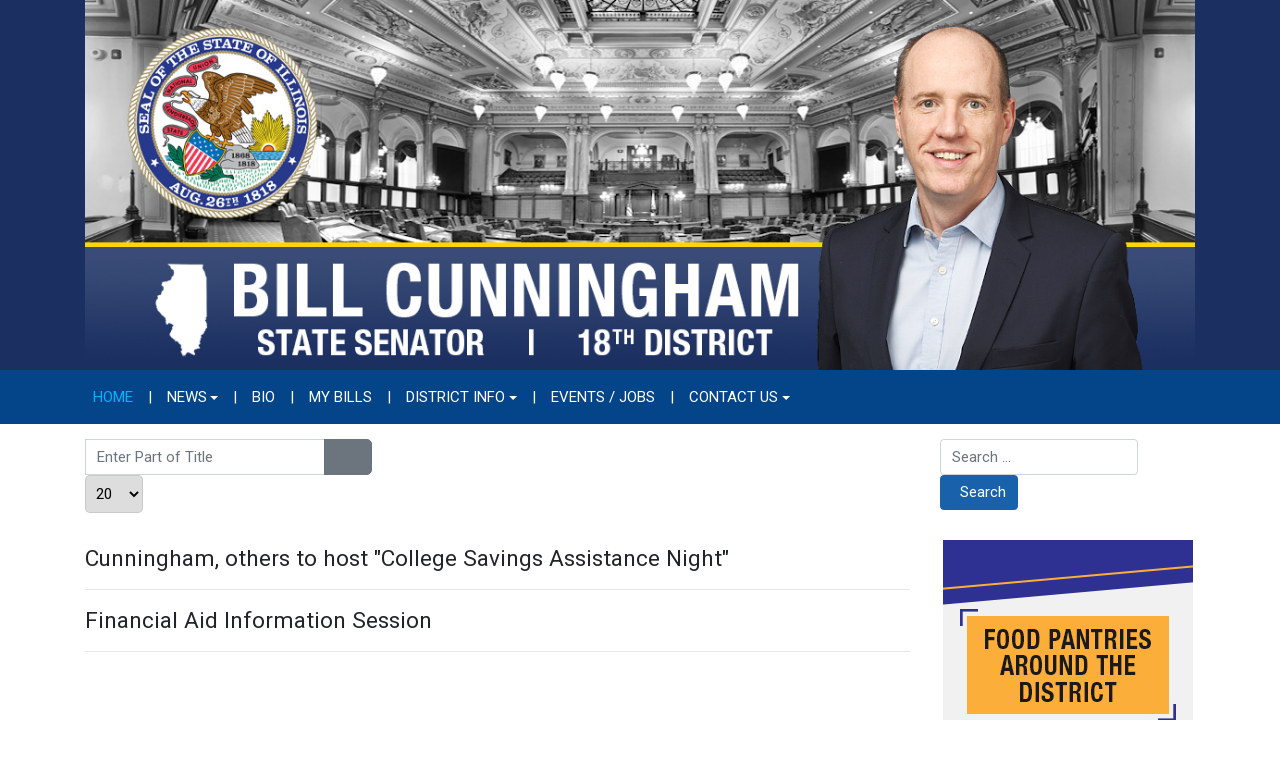

--- FILE ---
content_type: text/html; charset=utf-8
request_url: https://www.senatorbillcunningham.com/component/tags/tag/financial-aid
body_size: 5796
content:
<!DOCTYPE html>
<html xmlns="http://www.w3.org/1999/xhtml" class="j5" xml:lang="en-gb" lang="en-gb" dir="ltr">

<head>
  
  <meta charset="utf-8">
	<meta name="description" content="The official site of Illinois State Senator Bill Cunningham">
	<title>Illinois State Senator Bill Cunningham</title>
	<link href="/component/tags/tag/financial-aid?format=feed&amp;type=rss" rel="alternate" type="application/rss+xml" title="Illinois State Senator Bill Cunningham">
	<link href="/component/tags/tag/financial-aid?format=feed&amp;type=atom" rel="alternate" type="application/atom+xml" title="Illinois State Senator Bill Cunningham">
	<link href="/images/2023/favicon.png" rel="shortcut icon" type="image/vnd.microsoft.icon">
	<link href="https://www.senatorbillcunningham.com/component/finder/search?format=opensearch&amp;Itemid=101" rel="search" title="OpenSearch Illinois State Senator Bill Cunningham" type="application/opensearchdescription+xml">
<link href="/plugins/system/t4/themes/base/vendors/font-awesome5/css/all.min.css?70cae6" rel="stylesheet">
	<link href="/plugins/system/t4/themes/base/vendors/font-awesome/css/font-awesome.min.css?70cae6" rel="stylesheet">
	<link href="/plugins/system/t4/themes/base/vendors/icomoon/css/icomoon.css?70cae6" rel="stylesheet">
	<link href="/media/vendor/awesomplete/css/awesomplete.css?1.1.7" rel="stylesheet">
	<link href="/media/vendor/joomla-custom-elements/css/joomla-alert.min.css?0.4.1" rel="stylesheet">
	<link href="/media/plg_system_jcemediabox/css/jcemediabox.min.css?2c837ab2c7cadbdc35b5bd7115e9eff1" rel="stylesheet">
	<link href="/media/plg_system_jcepro/site/css/content.min.css?86aa0286b6232c4a5b58f892ce080277" rel="stylesheet">
	<link href="https://fonts.googleapis.com/css?family=Roboto%3A" rel="stylesheet">
	<link href="/media/com_rsform/css/front.min.css?70cae6" rel="stylesheet">
	<link href="/media/com_rsform/css/frameworks/legacy/legacy.css?70cae6" rel="stylesheet">
	<link href="/templates/t4_blank/css/template.css?e09335e3ec069b023baa6ae778ab35c6" rel="stylesheet">
	<link href="/media/t4/css/14-sub.css?3977aa428b38aa27864067c9854f2ff5" rel="stylesheet">
	<link href="/templates/t4_blank/local/css/custom.css?f320c59da360406d28e85463fca30e6a" rel="stylesheet">
<script type="application/json" class="joomla-script-options new">{"joomla.jtext":{"MOD_FINDER_SEARCH_VALUE":"Search &hellip;","COM_FINDER_SEARCH_FORM_LIST_LABEL":"Search Results","JLIB_JS_AJAX_ERROR_OTHER":"An error has occurred while fetching the JSON data: HTTP %s status code.","JLIB_JS_AJAX_ERROR_PARSE":"A parse error has occurred while processing the following JSON data:<br><code style=\"color:inherit;white-space:pre-wrap;padding:0;margin:0;border:0;background:inherit;\">%s<\/code>","ERROR":"Error","MESSAGE":"Message","NOTICE":"Notice","WARNING":"Warning","JCLOSE":"Close","JOK":"OK","JOPEN":"Open"},"finder-search":{"url":"\/component\/finder\/?task=suggestions.suggest&format=json&tmpl=component&Itemid=101"},"system.paths":{"root":"","rootFull":"https:\/\/www.senatorbillcunningham.com\/","base":"","baseFull":"https:\/\/www.senatorbillcunningham.com\/"},"csrf.token":"9b083e931c932151a2a63f175a1f5e5a","system.keepalive":{"interval":300000,"uri":"\/component\/ajax\/?format=json"}}</script>
	<script src="/media/system/js/core.min.js?2cb912"></script>
	<script src="/media/com_tags/js/tag-default.min.js?db210b" type="module"></script>
	<script src="/media/vendor/jquery/js/jquery.min.js?3.7.1"></script>
	<script src="/media/legacy/js/jquery-noconflict.min.js?504da4"></script>
	<script src="/media/vendor/jquery-migrate/js/jquery-migrate.min.js?3.5.2"></script>
	<script src="/plugins/system/t4/themes/base/vendors/bootstrap/js/bootstrap.bundle.min.js?70cae6"></script>
	<script src="/media/vendor/awesomplete/js/awesomplete.min.js?1.1.7" defer></script>
	<script src="/media/com_finder/js/finder.min.js?755761" type="module"></script>
	<script src="/media/system/js/keepalive.min.js?08e025" type="module"></script>
	<script src="/media/system/js/messages.min.js?9a4811" type="module"></script>
	<script src="/media/vendor/bootstrap/js/dropdown.min.js?5.3.3" type="module"></script>
	<script src="/media/vendor/bootstrap/js/collapse.min.js?5.3.3" type="module"></script>
	<script src="/media/plg_system_jcemediabox/js/jcemediabox.min.js?2c837ab2c7cadbdc35b5bd7115e9eff1"></script>
	<script src="/templates/t4_blank/js/template.js"></script>
	<script src="/plugins/system/t4/themes/base/js/base.js?70cae6"></script>
	<script src="/media/com_rsform/js/script.min.js?70cae6"></script>
	<script src="/media/com_rsform/js/hashcash/sha256.min.js?70cae6"></script>
	<script src="/media/com_rsform/js/hashcash/hashcash.min.js?70cae6"></script>
	<script src="/plugins/system/t4/themes/base/js/megamenu.js"></script>
	<script type="application/ld+json">{"@context":"https://schema.org","@type":"BreadcrumbList","@id":"https://www.senatorbillcunningham.com/#/schema/BreadcrumbList/17","itemListElement":[{"@type":"ListItem","position":1,"name":"Home","item":"https://www.senatorbillcunningham.com/"},{"@type":"ListItem","position":2,"name":"Illinois State Senator Bill Cunningham"}]}</script>
	<script>
		var resetFilter = function() {
		document.getElementById('filter-search').value = '';
	}
</script>
	<script>jQuery(document).ready(function(){WfMediabox.init({"base":"\/","theme":"standard","width":"","height":"","lightbox":0,"shadowbox":0,"icons":1,"overlay":1,"overlay_opacity":0.8,"overlay_color":"#000000","transition_speed":500,"close":2,"labels":{"close":"Close","next":"Next","previous":"Previous","cancel":"Cancel","numbers":"{{numbers}}","numbers_count":"{{current}} of {{total}}","download":"Download"},"swipe":true,"expand_on_click":true});});</script>
	<script>RSFormProUtils.addEvent(window, 'load', function(){
	RSFormPro.setHTML5Validation('4', false, {"parent":"","field":"rsform-error"}, 0);  
});</script>


  <meta name="viewport"  content="width=device-width, initial-scale=1, maximum-scale=1, user-scalable=yes"/>
  <style>
    @-webkit-viewport   { width: device-width; }
    @-moz-viewport      { width: device-width; }
    @-ms-viewport       { width: device-width; }
    @-o-viewport        { width: device-width; }
    @viewport           { width: device-width; }
  </style>
  <meta name="HandheldFriendly" content="true"/>
  <meta name="apple-mobile-web-app-capable" content="YES"/>
  <!-- //META FOR IOS & HANDHELD -->
  
</head>

<body class="site-default navigation-default theme-default layout-default nav-breakpoint-lg com_tags view-tag" data-jver="5">
  
  
  <div class="t4-wrapper">
    <div class="t4-content">
      <div class="t4-content-inner">
        
<div id="t4-header" class="t4-section  t4-header  t4-palette-blue">
<div class="t4-section-inner container"><div class="navbar-brand logo-image">
    <a href="https://www.senatorbillcunningham.com/" title="Illinois State Senator Bill Cunningham">
        	
          <img class="logo-img" width="1200" height="400" src="/images/2025/cunningham-logo-2025.jpg" alt="Illinois State Senator Bill Cunningham" />
    
    </a>
  </div>
</div>
</div>

<div id="t4-mainnav" class="t4-section  t4-mainnav  border-top border-bottom  t4-palette-menu">
<div class="t4-section-inner container"><div class="t4-navbar">
  
<nav class="navbar navbar-expand-lg">
<button class="navbar-toggler" type="button" data-toggle="collapse" data-target="#t4-megamenu-mainmenu" aria-controls="t4-megamenu-mainmenu" aria-expanded="false" aria-label="Toggle navigation" style="display: none;">
    <i class="fa fa-bars toggle-bars"></i>
</button>
	<div id="t4-megamenu-mainmenu" class="t4-megamenu collapse navbar-collapse slide animate" data-duration="400">

<ul class="nav navbar-nav level0"  itemscope="itemscope" itemtype="http://www.schema.org/SiteNavigationElement">
<li class="nav-item default current active" data-id="101" data-level="1"><a href="/" itemprop="url" class="nav-link" aria-current="page"><span itemprop="name"><span class="menu-item-title">Home</span></span></a></li><li class="nav-item divider" data-id="718" data-level="1"><span class="separator  nav-link"  itemprop="name" >
	<span itemprop="name"><span class="menu-item-title">|</span></span>
	</span>
</li><li class="nav-item dropdown parent" data-id="122" data-level="1"><a href="/news" itemprop="url" class="nav-link dropdown-toggle" role="button" aria-haspopup="true" aria-expanded="false" data-toggle=""><span itemprop="name"><span class="menu-item-title">News</span></span><i class="item-caret"></i></a><div class="dropdown-menu level1" data-bs-popper="static"><div class="dropdown-menu-inner"><ul><li class="nav-item" data-id="788" data-level="2"><a href="/news/newsletters" itemprop="url" class="dropdown-item"><span itemprop="name"><span class="menu-item-title">Newsletters</span></span></a></li></ul></div></div></li><li class="nav-item divider" data-id="719" data-level="1"><span class="separator  nav-link"  itemprop="name" >
	<span itemprop="name"><span class="menu-item-title">|</span></span>
	</span>
</li><li class="nav-item" data-id="123" data-level="1"><a href="/bio" itemprop="url" class="nav-link"><span itemprop="name"><span class="menu-item-title">Bio</span></span></a></li><li class="nav-item divider" data-id="720" data-level="1"><span class="separator  nav-link"  itemprop="name" >
	<span itemprop="name"><span class="menu-item-title">|</span></span>
	</span>
</li><li class="nav-item" data-id="124" data-level="1"><a href="https://www.ilga.gov/Senate/Members/Details/3291" itemprop="url" class=" nav-link" target="_blank" rel="noopener noreferrer"><span itemprop="name"><span class="menu-item-title">My Bills</span></span></a></li><li class="nav-item divider" data-id="721" data-level="1"><span class="separator  nav-link"  itemprop="name" >
	<span itemprop="name"><span class="menu-item-title">|</span></span>
	</span>
</li><li class="nav-item dropdown parent" data-id="125" data-level="1"><a href="/district-info" itemprop="url" class="nav-link dropdown-toggle" role="button" aria-haspopup="true" aria-expanded="false" data-toggle=""><span itemprop="name"><span class="menu-item-title">District Info</span></span><i class="item-caret"></i></a><div class="dropdown-menu level1" data-bs-popper="static"><div class="dropdown-menu-inner"><ul><li class="nav-item" data-id="818" data-level="2"><a href="/district-info/food-pantries" itemprop="url" class="dropdown-item"><span itemprop="name"><span class="menu-item-title">Food Pantries</span></span></a></li></ul></div></div></li><li class="nav-item divider" data-id="722" data-level="1"><span class="separator  nav-link"  itemprop="name" >
	<span itemprop="name"><span class="menu-item-title">|</span></span>
	</span>
</li><li class="nav-item" data-id="126" data-level="1"><a href="/events-jobs" itemprop="url" class="nav-link"><span itemprop="name"><span class="menu-item-title">Events / Jobs</span></span></a></li><li class="nav-item divider" data-id="723" data-level="1"><span class="separator  nav-link"  itemprop="name" >
	<span itemprop="name"><span class="menu-item-title">|</span></span>
	</span>
</li><li class="nav-item dropdown parent" data-id="127" data-level="1"><a href="/contact-us" itemprop="url" class="nav-link dropdown-toggle" role="button" aria-haspopup="true" aria-expanded="false" data-toggle=""><span itemprop="name"><span class="menu-item-title">Contact Us</span></span><i class="item-caret"></i></a><div class="dropdown-menu level1" data-bs-popper="static"><div class="dropdown-menu-inner"><ul><li class="nav-item" data-id="684" data-level="2"><a href="/contact-us/enewsletter-signup" itemprop="url" class="dropdown-item"><span itemprop="name"><span class="menu-item-title">eNewsletter Signup</span></span></a></li><li class="nav-item" data-id="128" data-level="2"><a href="/contact-us/scheduling-request" itemprop="url" class="dropdown-item"><span itemprop="name"><span class="menu-item-title">Scheduling Request</span></span></a></li></ul></div></div></li></ul></div>
</nav>

  
</div></div>
</div>



<div id="t4-main-body" class="t4-section  t4-main-body">
<div class="t4-section-inner container"><div class="t4-row row">
<div class="t4-col col-md">
<div id="system-message-container" aria-live="polite"></div>
<div class="com-tags-tag tag-category ">

	
	
		
								<form action="https://www.senatorbillcunningham.com/component/tags/tag/financial-aid" method="post" name="adminForm" id="adminForm" class="com-tags-tag__items form-inline">
			<fieldset class="com-tags-tag__filters filters d-flex justify-content-between">
							<div class="input-group">
					<label class="filter-search-lbl sr-only" for="filter-search">
						Enter Part of Title&#160;					</label>
					<input type="text" name="filter-search" id="filter-search" value="" class="form-control" placeholder="Enter Part of Title">
					<span class="input-group-append">
						<button type="submit" name="filter-search-button" title="Search" class="btn btn-secondary" onclick="document.adminForm.submit();">
							<span class="fa fa-search" aria-hidden="true"></span>
						</button>
						<button type="reset" name="filter-clear-button" title="Clear" class="btn btn-secondary" onclick="resetFilter(); document.adminForm.submit();">
							<span class="fa fa-times" aria-hidden="true"></span>
						</button>
					</span>
				</div>
										<div class="btn-group float-right float-end">
					<label for="limit" class="sr-only visually-hidden">
						Display #					</label>
					<select id="limit" name="limit" class="form-select" onchange="this.form.submit()">
	<option value="5">5</option>
	<option value="10">10</option>
	<option value="15">15</option>
	<option value="20" selected="selected">20</option>
	<option value="25">25</option>
	<option value="30">30</option>
	<option value="50">50</option>
	<option value="100">100</option>
	<option value="0">All</option>
</select>
				</div>
			
			<input type="hidden" name="filter_order" value="">
			<input type="hidden" name="filter_order_Dir" value="">
			<input type="hidden" name="limitstart" value="">
			<input type="hidden" name="task" value="">
		</fieldset>
	
			<ul class="com-tags-tag__category category list-group" itemscope itemtype="http://schema.org/ItemList">
												<li class="list-group-item list-group-item-action" itemprop="itemListElement" itemscope itemtype="https://schema.org/ListItem">
													<h3 class="item-tag-title" itemprop="name">
						<a href="/events-jobs/96-cunningham-others-to-host-college-savings-assistance-night" itemprop="url">
							Cunningham, others to host &quot;College Savings Assistance Night&quot;						</a>
					</h3>
																													</li>
												<li class="list-group-item list-group-item-action" itemprop="itemListElement" itemscope itemtype="https://schema.org/ListItem">
													<h3 class="item-tag-title" itemprop="name">
						<a href="/?view=article&amp;id=536:financial-aid-information-session&amp;catid=2" itemprop="url">
							Financial Aid Information Session						</a>
					</h3>
																													</li>
					</ul>
	</form>

	</div>
</div>
<div class="t4-col sidebar-r col-sm col-md-3">
<div class="t4-module module " id="Mod131"><div class="module-inner"><div class="module-ct">
<form class="mod-finder js-finder-searchform form-search" action="/component/finder/search?Itemid=101" method="get" role="search">
    <label for="mod-finder-searchword131" class="visually-hidden finder">Search</label><div class="mod-finder__search input-group"><input type="text" name="q" id="mod-finder-searchword131" class="js-finder-search-query form-control" value="" placeholder="Search &hellip;"><button class="btn btn-primary" type="submit"><span class="icon-search icon-white" aria-hidden="true"></span> Search</button></div>
            <input type="hidden" name="Itemid" value="101"></form>
</div></div></div><div class="t4-module module " id="Mod133"><div class="module-inner"><div class="module-ct">

<div class="custom"  >
	<p><a href="/district-info/food-pantries"><img src="/images/2025/Food-Pantries-Button.jpg" alt="Food Pantries" width="250" height="250" style="display: block; margin-left: auto; margin-right: auto;" /></a></p></div>
</div></div></div><div class="t4-module module " id="Mod106"><div class="module-inner"><h3 class="module-title "><span>Follow Sen. Cunningham</span></h3><div class="module-ct">

<div class="custom"  >
	<p><a href="https://www.facebook.com/SenatorBillCunningham/" target="_blank" rel="noopener"><img src="/images/2021/facebook-50px.png" alt="facebook" style="margin-right: 10px; margin-left: 10px; margin-bottom: -15px;" /></a><a href="https://twitter.com/SenCunningham" target="_blank" rel="noopener"><img src="/images/2021/twitter-50px.png" alt="twitter" style="margin-right: 10px; margin-bottom: -15px;" /></a></p></div>
</div></div></div><div class="t4-module module " id="Mod95"><div class="module-inner"><h3 class="module-title "><span>eNewsletter Signup</span></h3><div class="module-ct"><div class="rsform">
	<form method="post"  id="userForm" action="https://www.senatorbillcunningham.com/component/tags/tag/financial-aid"><fieldset class="formFieldset">
		
		<!-- Do not remove this ID, it is used to identify the page so that the pagination script can work correctly -->
	<ol class="formContainer" id="rsform_4_page_0">
		<li class="rsform-block rsform-block-firstname">
			<div class="formCaption2">First Name<strong class="formRequired">(*)</strong></div>
			<div class="formBody"><input type="text" value="" size="20" maxlength="60" name="form[firstName]" id="firstName" class="rsform-input-box" aria-required="true" /><span class="formClr"><span id="component40" class="formNoError">Invalid Input</span></span></div>
			<div class="formDescription"></div>
		</li>
		<li class="rsform-block rsform-block-lastname">
			<div class="formCaption2">Last Name<strong class="formRequired">(*)</strong></div>
			<div class="formBody"><input type="text" value="" size="20" maxlength="60" name="form[lastName]" id="lastName" class="rsform-input-box" aria-required="true" /><span class="formClr"><span id="component39" class="formNoError">Invalid Input</span></span></div>
			<div class="formDescription"></div>
		</li>
		<li class="rsform-block rsform-block-email">
			<div class="formCaption2">Your Email<strong class="formRequired">(*)</strong></div>
			<div class="formBody"><input type="text" value="" size="20" name="form[email]" id="email" class="rsform-input-box" aria-required="true" /><span class="formClr"><span id="component37" class="formNoError">Please let us know your email address.</span></span></div>
			<div class="formDescription"></div>
		</li>
		<li class="rsform-block rsform-block-captcha">
			<div class="formCaption2"><strong class="formRequired">(*)</strong></div>
			<div class="formBody"><button type="button" id="CAPTCHA" data-rsfp-hashcash data-hashcash-level="4" data-hashcash-text="cba7986c08dd69f209e7b2304fb51633" data-hashcash-name="form[CAPTCHA]"><svg class="hashcash__pending hashcash" xmlns="http://www.w3.org/2000/svg" viewBox="0 0 52 52"><circle class="hashcash__circle" cx="26" cy="26" r="25" fill="none"/><path class="hashcash__check" fill="none" d="M14.1 27.2l7.1 7.2 16.7-16.8"/></svg><span class="hashcash__text">I am not a robot</span></button><span class="formClr"><span id="component64" class="formNoError">Invalid Input</span></span></div>
			<div class="formDescription"></div>
		</li>
		<li class="rsform-block rsform-block-send">
			<div class="formCaption2"></div>
			<div class="formBody"><button type="submit" name="form[Send]" id="Send" class="rsform-submit-button" >Send</button><span class="formClr"></span></div>
			<div class="formDescription"></div>
		</li>
		<input type="hidden" name="form[note]" id="note" value="cunningham-all" />
	</ol>
</fieldset><input type="hidden" name="form[formId]" value="4"/><input type="hidden" name="9b083e931c932151a2a63f175a1f5e5a" value="1"></form></div></div></div></div><div class="t4-module module " id="Mod98"><div class="module-inner"><h3 class="module-title "><span>Contact Info</span></h3><div class="module-ct">

<div class="custom"  >
	<p><strong><span style="text-decoration: underline;">Springfield Office</span>:</strong><br />Senator 18th District<br />309-J Capitol Building<br />Springfield, IL 62706<br />(217) 782-5145<br />(217) 782-2115 FAX<br />&nbsp;<br /><strong><span style="text-decoration: underline;">District Offices</span>:</strong><br />10400 S. Western Ave.<br />Chicago, IL 60643<br />(773) 445-8128<br />(773) 672-5143 FAX</p></div>
</div></div></div>
</div>
</div></div>
</div>

<div id="t4-breadcrumbs" class="t4-section  t4-breadcrumbs  t4-palette-menu">
<div class="t4-section-inner container"><nav role="navigation" aria-label="Breadcrumbs">
	<ol itemscope itemtype="https://schema.org/BreadcrumbList" class="mod-breadcrumbs breadcrumb">
					<li>You are here: &#160;</li>
		
						
				<li itemprop="itemListElement" itemscope itemtype="https://schema.org/ListItem" class="mod-breadcrumbs__item breadcrumb-item">
					<a itemprop="item" href="/" class="pathway"><span itemprop="name">Home</span></a>											<span class="divider"></span>
										<meta itemprop="position" content="1">
				</li>

							
				<li aria-current="page" itemprop="itemListElement" itemscope itemtype="https://schema.org/ListItem" class="mod-breadcrumbs__item breadcrumb-item active">
					<span itemprop="item"><span itemprop="name">Illinois State Senator Bill Cunningham</span></span>					<meta itemprop="position" content="2">
				</li>
				</ol>
    </nav>
</div>
</div>



<a href='javascript:' id='back-to-top'><i class='fa fa-chevron-up'></i></a>
      </div>
    </div>
  </div>
  
</body>
</html>


--- FILE ---
content_type: text/css
request_url: https://www.senatorbillcunningham.com/templates/t4_blank/local/css/custom.css?f320c59da360406d28e85463fca30e6a
body_size: 235
content:
@import url("/media/t4/css/13.css");

#t4-header .container {
  padding-top: 0;
  padding-bottom: 0;
}

.t4-main-body {
  padding-top: 1rem;
}

.navbar-brand {
  margin-right: 0px;
}

.navbar-brand logo-image{
  margin-right: 0;
}

.navbar-expand-lg .navbar.nav .nav-link {
  padding-right: 1.5rem;
}

.navbar-nav {
  text-transform: uppercase;
}

.page-header h2 {
  font-size: var(--h2-font-size);
}

.article-aside {
	justify-content: start;
}

.badge-info {
  background-color: #1a61ab;
}

.t4-megamenu .dropdown-menu {
  background: #002d5a;
}

.t4-palette-menu .t4-megamenu .navbar-nav > li a:focus {
 	color: #000000;
}
